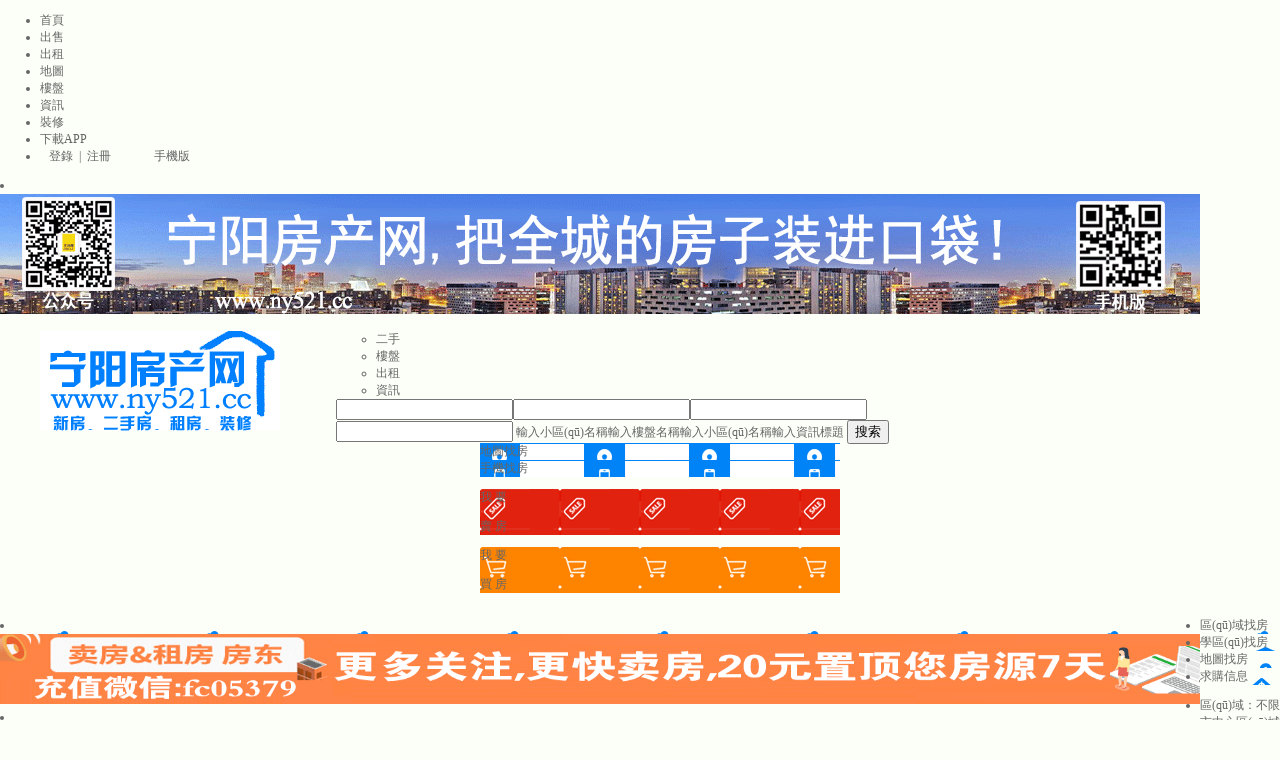

--- FILE ---
content_type: text/css
request_url: http://www.zkox.cn/css.css
body_size: 487
content:
table
{
	FONT-SIZE:9pt; 
}
body {
	scrollbar-face-color: #e0dfe4;
	scrollbar-highlight-color: #ffffff;
	scrollbar-shadow-color: #999999; 
	scrollbar-3dlight-color: e0dfe4; 
	scrollbar-arrow-color: #000000; 
	scrollbar-track-color: #e0dfe4; 
	scrollbar-darkshadow-color: e0dfe4;
	margin-left: 0px;
	margin-top: 0px;
	margin-right: 0px;
	margin-bottom: 0px;
	background-color: #FCFFF8;
	background-image: url(images/bg.jpg);
	background-repeat: repeat-x;
}
body,td,th {font-size: 12px;color: #666666;line-height:17px }
A:link { color: #666666 ;text-decoration: none  } 
A:visited { color: #666666;text-decoration: none} 
A:hover {color:#007EFF; text-decoration: none}
A:active { color:#007EFF;text-decoration: none  } 


/* input */
.input1{
	FONT-WEIGHT: normal;
	FONT-SIZE: 12px;
	COLOR: #666666;
	LINE-HEIGHT: normal;
	FONT-STYLE: normal;
	FONT-VARIANT: normal;
	border: 0px none #FFFFFF;
	background-color: #F3F3F3;
}
a.foot:link { color: #cccccc; text-decoration: none;} 
a.foot:visited { color: #cccccc; text-decoration: none} 
a.foot:hover { color: #ffffff; text-decoration: none} 
a.foot:active {
	color: #ffffff;
	text-decoration: none;
	}
